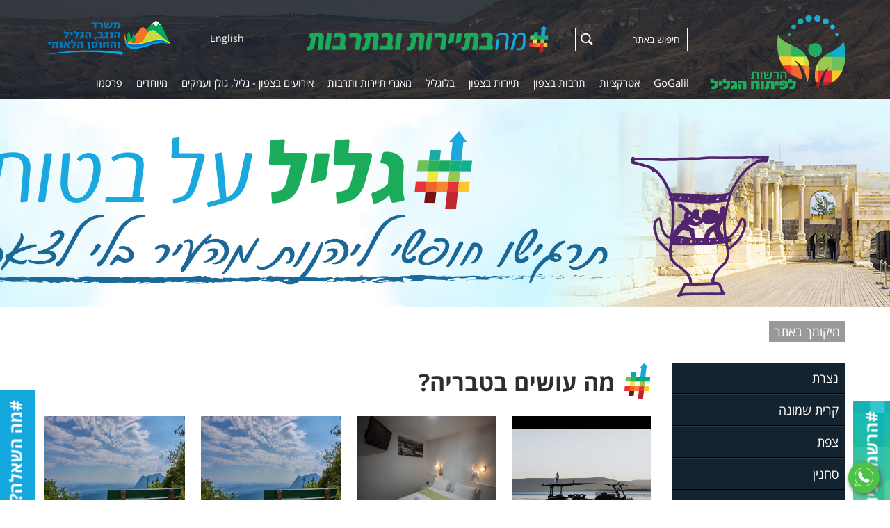

--- FILE ---
content_type: text/html; charset=windows-1255
request_url: https://go.galil.gov.il/html5/?_id=10648&did=2026&G=10231&SM=10648
body_size: 58205
content:
 
  

 
 


<!DOCTYPE html>
<html lang="HE">
<head>
<meta http-equiv="Content-Type" content="text/html; charset=windows-1255">
<link  href="https://go.galil.gov.il/html5/Web/Adminstyle/reset.css" type="text/css" REL="stylesheet">
<link HREF="https://go.galil.gov.il/html5/Web/styles/HE/styles1/2026Realdesign/style.css" TYPE="text/css" REL="stylesheet"><link rel="canonical" href="https://go.galil.gov.il/html5/?_id=10648&amp;did=2026&amp;g=10231&amp;sm=10648&amp;title=%ee%e4%20%f2%e5%f9%e9%ed%20%e1%e8%e1%f8%e9%e4%3f">
	<link rel="shortcut icon" href="https://go.galil.gov.il/html5/web/2026/favicon.ico" type="image/x-icon" />
<link rel="apple-touch-icon" href="https://go.galil.gov.il/html5/Web/2026/favicon.png" type="image/png" />
<link rel="apple-touch-icon-precomposed" href="https://go.galil.gov.il/html5/Web/2026/favicon.png" type="image/png" />
	<meta name="robots" content="all, index, follow">
			<META NAME="keywords" CONTENT="גליל, תיירות בגליל, תרבות בגליל, הופעות בגליל, אטרקציות בגליל, הרשות לפיתוח הגליל, גולן, ארועים בצפון, אירועים בגליל, אירועים בגולן, תרבות בצפון, סיורים מודרכים בגליל, סיורים מודרכים בצפון, צימרים בגליל, פודקסטים, סטנדאפ בגליל, גליל עליון, הגליל העליון, טיולים בגליל מערבי טיולים בגליל העליון">
	<meta name="twitter:card" content="summary">
<meta name="twitter:description" content="מידע, תכנים, פעילויות, עדכונים מהצפון:  גליל - גולן  - עמקים">
 
<meta name="twitter:title" content="גו גליל גולן עמקים GoGalil הרשות לפיתוח הגליל">
<meta name="twitter:image" content="https://go.galil.gov.il/html5/web/2026/logow.jpg">
<meta name="HandheldFriendly" content="true" />
<meta property="og:url"                content="https://go.galil.gov.il/html5/sbs.taf?&did=2026&_id=10648&g=10231&SM=10648" />
<meta property="og:type"               content="article" />
 
<meta property="og:title" content="מה עושים בטבריה?" />
 
<meta property="og:image" 	content="https://go.galil.gov.il/html5/web/2026/logow.jpg" />
<meta name="image" content="https://go.galil.gov.il/html5/web/2026/logow.jpg" />


 
<TITLE>מה עושים בטבריה? | תיירות ותרבות בגליל בגולן ובעמקים | גו גליל גולן עמקים GoGalil</TITLE>
<script type="text/javascript" src="https://go.galil.gov.il/html5/Web/Adminstyle/js/jquery.js"></script>
<script type="text/javascript" src="https://go.galil.gov.il/html5/Web/Adminstyle/js/jquery-migrate-1.2.1.min.js"></script>
<meta name="viewport" content="width=device-width, initial-scale=1">
<script type="text/javascript" src="https://go.galil.gov.il/html5/Web/Adminstyle/js/ResponsiveObjects/responsive.js"></script>
<script type="text/javascript" src="https://go.galil.gov.il/html5/Web/Adminstyle/js/ResponsiveObjects/jquery.fancybox.pack.js"></script>
<link  href="https://go.galil.gov.il/html5/Web/Adminstyle/js/ResponsiveObjects/_resource/fancybox/jquery.fancybox.css" type="text/css" REL="stylesheet">
<script type="text/javascript">
	jQuery.noConflict();
	jQuery(document).ready(function($){
	$(this).responsive({"generalChangeAt":801,"changeMenuAt":801,"changeTablesAt":801});
	lightboxInit();
	function lightboxInit()
		{
	var $ = jQuery;
	$('a[rel^="lightbox"]').fancybox();
	}
	});
	</script>
<!-- Global site tag (gtag.js) - Google Analytics -->
<script async src="https://www.googletagmanager.com/gtag/js?id=UA-137364115-5"></script>
<script>
  window.dataLayer = window.dataLayer || [];
  function gtag(){dataLayer.push(arguments);}
  gtag('js', new Date());

  gtag('config', 'UA-137364115-5');
</script>

<!-- Google Tag Manager -->
<script>(function(w,d,s,l,i){w[l]=w[l]||[];w[l].push({'gtm.start':
new Date().getTime(),event:'gtm.js'});var f=d.getElementsByTagName(s)[0],
j=d.createElement(s),dl=l!='dataLayer'?'&l='+l:'';j.async=true;j.src=
'https://www.googletagmanager.com/gtm.js?id='+i+dl;f.parentNode.insertBefore(j,f);
})(window,document,'script','dataLayer','GTM-W6PTMT3');</script>
<!-- End Google Tag Manager -->


<!-- Facebook Pixel Code -->
<script>
!function(f,b,e,v,n,t,s)
{if(f.fbq)return;n=f.fbq=function(){n.callMethod?
n.callMethod.apply(n,arguments):n.queue.push(arguments)};
if(!f._fbq)f._fbq=n;n.push=n;n.loaded=!0;n.version='2.0';
n.queue=[];t=b.createElement(e);t.async=!0;
t.src=v;s=b.getElementsByTagName(e)[0];
s.parentNode.insertBefore(t,s)}(window, document,'script',
'https://connect.facebook.net/en_US/fbevents.js');
fbq('init', '1003475313815055');
fbq('track', 'PageView');
</script>
<noscript><img height="1" width="1" style="display:none"
src="https://www.facebook.com/tr?id=1003475313815055&ev=PageView&noscript=1"
/></noscript>
<!-- End Facebook Pixel Code -->

<!-- Global site tag (gtag.js) - Google Ads: 10789763408 -->
<script async src="https://www.googletagmanager.com/gtag/js?id=AW-10789763408"></script>
<script>
window.dataLayer = window.dataLayer || [];
function gtag(){dataLayer.push(arguments);}
gtag('js', new Date());

gtag('config', 'AW-10789763408');
</script>


<script data-obct type = "text/javascript">
  /** DO NOT MODIFY THIS CODE**/
  !function(_window, _document) {
    var OB_ADV_ID = '00ab075431be30d9cc9a1453dde59ef844';
    if (_window.obApi) {
      var toArray = function(object) {
        return Object.prototype.toString.call(object) === '[object Array]' ? object : [object];
      };
      _window.obApi.marketerId = toArray(_window.obApi.marketerId).concat(toArray(OB_ADV_ID));
      return;
    }
    var api = _window.obApi = function() {
      api.dispatch ? api.dispatch.apply(api, arguments) : api.queue.push(arguments);
    };
    api.version = '1.1';
    api.loaded = true;
    api.marketerId = OB_ADV_ID;
    api.queue = [];
    var tag = _document.createElement('script');
    tag.async = true;
    tag.src = '//amplify.outbrain.com/cp/obtp.js';
    tag.type = 'text/javascript';
    var script = _document.getElementsByTagName('script')[0];
    script.parentNode.insertBefore(tag, script);
  }(window, document);

  obApi('track', 'PAGE_VIEW');
</script>

</head>
<body id="body10648" class="pf14 sbs_taf">

<div id="HeadResponsive">
	<div class="responsiveBlock Awesome_fonts">
			<link rel="stylesheet" href="/html5/Web/Adminstyle/bootstrap/fontawesome/fontawesome-pro-5.0.6/web-fonts-with-css/css/fontawesome-all.min.css">

		</div>
	<div class="responsiveBlock realdesign">
			
	<script type="text/javascript">
	$j=jQuery.noConflict();
	$j(document).ready(function() {    
		var nav = $j('#HResponsive');
				$j('#left-header').hide();
		$j(window).scroll(function () {
			if ($j(this).scrollTop() > 20) {
				nav.addClass("scroll-nav");
	$j('#header').hide();
	$j('#left-header').show();
			} else {
				nav.removeClass("scroll-nav");
	$j('#header').show();
	$j('#left-header').hide();
			}
		});
	});

	</script>

		</div>
	<div class="responsiveBlock realdesign">
			<script type="text/javascript">
jQuery.noConflict(); //To avoid conflicts with prototype framework
jQuery(document).ready(function($){
	$('.albumTable .productName').append(function(){
		$(this).append("<div class='rRow'></div><div class='bRow'></div><div class='lRow'></div><div class='tRow'></div><div class='more'><span>לפרטים נוספים</span></div>");
	});
});
</script>
		</div>
	<div class="responsiveBlock realdesign">
					</div>
	<div class="responsiveBlock Ajax_Panel_contact">
			 
<style>
	#CloseContactFormPopup{
		display: none;
		float: right;
		background-color: #57194A;
		color: #fff;
		cursor: pointer;
		border: none;
	}
</style>
<script type="text/javascript" src="/html5/Web/Adminstyle/js/ResponsiveObjects/jquery.slidePanel.min.js"></script>
<script type="text/javascript">
jQuery.noConflict();
	jQuery(document).ready(function($){

	// default settings
	// $('.panel').slidePanel();
	
	// custom settings
		$('#panel2').slidePanel({
		triggerName: '#trigger2',
		triggerTopPos: '20px',
		panelTopPos: '10px'
	});
});
</script>
<a href="#" id="trigger2" class="trigger right"><span>#מה השאלה?</span></a>
<div id="panel2" class="panel right">
	<script type="text/javascript"  src="/html5/Web/Adminstyle/js/ResponsiveObjects/checkFormAccessibility.js"></script>
<script type="text/javascript">
jQuery.noConflict();
jQuery(document).ready(function($)
{
		$("form.contactForm2").checkForm({
		'alertMessage'	:	'נא למלא שדות חובה'
	});
	$('#CloseContactFormPopup').click( function(){ $( 'body' ).mousedown(); });
});
</script>

<form method="post" name="contactForm2" action="security.taf?_function=insert2&did=2026&lang=HE" class="contactForm2">
	<div>
		<div class="row nameRow">
			<div class="fieldInput"><label for="name">שם מלא</label><input id="name" maxlength="100" name="name" type="text" class="filedText" rel="must" /></div>
		</div>
		<div class="row phoneRow">
			<div class="fieldInput"><label for="phone">טלפון</label><input id="phone" maxlength="100" name="phone" type="text" class="filedText" rel="must" /></div>
		</div>
		<div class="row cellRow">
			<div class="fieldInput"><label for="sol">נייד</label><input id="sol" maxlength="100" name="sol" type="text" class="filedText" /></div>
		</div>
		<div class="row emailRow">
			<div class="fieldInput"><label for="email">דוא"ל</label><input id="email" maxlength="100" name="email" type="text" class="filedText" rel="must" /></div>
		</div>
		<div class="row messageRow">
			<div class="fieldInput"><label for="des">הודעה</label><textarea id="des" name="des" class="filedText"></textarea></div>
		</div>
		<div class="row codeRow">
			<div class="fieldInput"><label for="mytextlast">קוד אבטחה</label><div class="SecureCode" id="SecureCode3"></div>
	
<script>
	jQuery.noConflict();
	jQuery( function( $ ){
		var $form = $( '#SecureCode3' ).closest('form');
		var url   = "/html5/SecureCode.taf?_create=timetogo3&lang=HE";
		
		$form.find(':input').on('focus',function(){
			if( !$form.data('hasSecurityCode') ){
				$form.data('hasSecurityCode', true );
				var $target = $form.find('.SecureCode');
				$.ajax({
					url     : url,
					cache   : false,
					success : function( html ){
						$target.append( html );
					}
				});
			}
		});
		
		$form.find( '.submitButton' ).click( function( e ){
			//e.preventDefault();
			var $btn = $( this );
			if( $form.data('hasSecurityCode') && $form.data('bubbleUp') == undefined ){
				$.ajax({
					url     : url,
					cache   : false,
					data    : {'mytextlast' : $form.find('[name="mytextlast"]').val()},
					success : function( result ){
						if( result == 'post' ){
							$form.data('bubbleUp', true );
							$btn.click();
						} else{
							var $phCode = $form.find('.SecureCode');
							$phCode.html( result );
							$phCode.find('.security-error-msg').show();
						}
					}
				});
				return false;
			}
		});
	});	
</script>


</div>
		</div>
		<div class="row disabledRow"><input id="disabled" value="0" checked="checked" type="checkbox" name="disabled" />
			<label for="disabled">מאשר/ת רישום למאגר לקוחות</label></div>
		<div class="row submitRow"><input class="submitButton" value="שליחה" type="submit" /></div>
	</div>
<input name="CAT" class="filedText" id="CAT" type="hidden" maxlength="100" value="Inbox" />
</form>
<button id="CloseContactFormPopup">X</button>
</div>

		</div>
	<div class="responsiveBlock realdesign NLbutton">
			<a href="https://go.galil.gov.il/html5/sbs.py?_id=10688&did=2026&G=10688" title="הרשמו לניוזלטר" target="_blank">
<span>#הרשמו לניוזלטר</span>
</a>
		</div>
	<div class="responsiveBlock realdesign">
					</div>
	<div class="responsiveBlock realdesign">
					</div>
	<div class="responsiveBlock realdesign float_mobile_icon">
			<a href="https://chat.whatsapp.com/AAe7faeC7pE3puYGJZa8oz" class="floaticon whatsappicon" title="תהיו חברים" target="_blank"><img src="/html5/WEB/2026/whatsapp_icon.png" alt="שלחו לנו הודעה" /></a>

		</div>
	<div class="responsiveBlock realdesign">
					</div>
</div>



<table id="maintable10343" class="maintable cat10231" role="presentation">
 <tr>
  <td class="tdmaintable"><header>
<div id="HResponsive">
		<div class="topRd">
	<div class="responsiveBlock realdesign">
			
		</div>
	<div class="responsiveBlock realdesign">
			<!-- Google Tag Manager (noscript) -->
<noscript><iframe src="https://www.googletagmanager.com/ns.html?id=GTM-W6PTMT3"
height="0" width="0" style="display:none;visibility:hidden"></iframe></noscript>
<!-- End Google Tag Manager (noscript) -->
		</div>
	<div class="responsiveBlock img siteLogo">
			<a href="/html5/?_id=9505&did=2026&G=2026" title="הרשות לפיתוח הגליל" target="_self"><img src="/html5/WEB/2026/762Imgfile.png" alt="הרשות לפיתוח הגליל" />
</a>
		</div>
	<div class="responsiveBlock img maBagalilLogo">
			<a href="/html5/?_id=9505&did=2026&G=2026" title="מה בתיירות ובתרבות" target="_self"><img src="/html5/WEB/2026/763Imgfile.png" alt="מה בתיירות ובתרבות" />
</a>
		</div>
	<div class="responsiveBlock Site_Search_Form">
			<form method="post" name="searchForm" action="/html5/Search.taf?_function=list&did=2026&lang=HE&_UserReference=A1B8817C14D47AB66973CDDE&_startP=1" class="searchForm">
	<input name="ProductSearch" type="text" class="filedText" placeholder="חיפוש באתר" />
	<input  type="submit" value="&nbsp;" class="submitButton" />
</form>
		</div>
	<div class="responsiveBlock realdesign topSocial">
			<a href="https://www.instagram.com/galilee_development/" title="עקבו אחרינו באינסטגרם" target="_blank"><i class="fab fa-instagram"></i></a>
<a href="https://www.youtube.com/channel/UCMNsf1wZUj0n4eTQ5O0Ugdg" title="צפו בנו ביוטיוב" target="_blank"><i class="fab fa-youtube"></i></a>
<a href="https://www.facebook.com/MaBaGalil" title="הצטרפו אלינו בפייסבוק" target="_blank"><i class="fab fa-facebook-f"></i></a>
		</div>
	<div class="responsiveBlock realdesign topLangs">
			<a href="http://www.gogalilee.org/" title="English">English</a>
		</div>
	<div class="responsiveBlock img mppngLogo">
			<a href="https://negev-galil.gov.il/" title="המשרד לפיתוח הפריפריה הנגב והגליל" target="_blank"><img src="/html5/WEB/2026/767Imgfile.png" alt="המשרד לפיתוח הפריפריה הנגב והגליל" />
</a>
		</div>
		</div>
	<div class="responsiveBlock Rmenuul2 minimize Rmenuul1">
		<div class="menudiv color1">
									<ul title="תפריט">
 
 
				<li id="m9589"><a id="9589" class="menuButton" title="GoGalil" HREF="/html5/?_id=9589&amp;did=2026&amp;G=9589"> 
	 <span class="ulpad">GoGalil</span></a>
	</li>
		<li id="m10786"><a id="10786" class="menuButton" title="אטרקציות" HREF="/html5/?_id=10786&amp;did=2026&amp;G=10786"> 
	 <span class="ulpad">אטרקציות</span></a>
	</li>
		<li id="m9903"><a id="9903" class="menuButton" title="לוח פעילויות ואירועים מהצפון - גליל גולן עמקים" HREF="/html5/?_id=9903&amp;did=2026&amp;G=9903"> 
	 <span class="ulpad">לוח פעילויות ואירועים מהצפון - גליל גולן עמקים</span></a>
	</li>
		<li id="m9509"><a id="9509" class="menuButton" title="תרבות בצפון" HREF="/html5/?_id=9509&amp;did=2026&amp;G=9509"> 
	 <span class="ulpad">תרבות בצפון</span></a>
	</li>
		<li id="m10223"><a id="10223" class="menuButton" title="תיירות בצפון" HREF="/html5/?_id=10223&amp;did=2026&amp;G=10223"> 
	 <span class="ulpad">תיירות בצפון</span></a>
	</li>
		<li id="m9510"><a id="9510" class="menuButton" title="בלוגליל" HREF="/html5/?_id=9510&amp;did=2026&amp;G=9510"> 
	 <span class="ulpad">בלוגליל</span></a>
	</li>
		<li id="m9512"><a id="9512" class="menuButton" title="שותפים" HREF="/html5/?_id=9512&amp;did=2026&amp;G=9512"> 
	 <span class="ulpad">שותפים</span></a>
	</li>
		<li id="m9511"><a id="9511" class="menuButton" title="מאגרי תיירות ותרבות" HREF="/html5/?_id=9511&amp;did=2026&amp;G=9511"> 
	 <span class="ulpad">מאגרי תיירות ותרבות</span></a>
	</li>
		<li id="m9841"><a id="9841" class="menuButton" title="אטרקציות בגליל" HREF="/html5/?_id=9841&amp;did=2026&amp;G=9841"> 
	 <span class="ulpad">אטרקציות בגליל</span></a>
	</li>
		<li id="m9902"><a id="9902" class="menuButton" title="אירועים בצפון - גליל, גולן ועמקים" HREF="/html5/?_id=9902&amp;did=2026&amp;G=9902"> 
	 <span class="ulpad">אירועים בצפון - גליל, גולן ועמקים</span></a>
	</li>
		<li id="m9893"><a id="9893" class="menuButton" title="מיוחדים" HREF="/html5/?_id=9893&amp;did=2026&amp;G=9893"> 
	 <span class="ulpad">מיוחדים</span></a>
	</li>
		<li id="m9990"><a id="9990" class="menuButton" title="פרסמו" HREF="/html5/?_id=9990&amp;did=2026&amp;G=9990"> 
	 <span class="ulpad">פרסמו</span></a>
	</li>
 
</ul>
</div>
<script type="text/javascript" src="/html5/Web/Adminstyle/js/ResponsiveObjects/Rmenuul2.js"></script>
<style>
.Rmenuul .menudiv a.menuButton, .Rmenuul1 .menudiv a.menuButtonSelected,
.Rmenuu2 .menudiv a.menuButton, .Rmenuul2 .menudiv a.menuButtonSelected{display:block;}

</style>


<!-- END MenuUL-->
																							</div>
</div>



<div id="UHResponsive">
	<div class="responsiveBlock realdesign">
					</div>
	<div class="responsiveBlock CategoryBAN">
		 
 
 
 
	  
 
 
 
	 <!-- BAN1-->
<table id="BAN1">
	<tr>
		<td>
<img title="תיירות עירונית" src="/html5/WEB/2026/10231Ban.jpg " ALT="תיירות עירונית">
<!-- end Top BAN1-->
		</td>
	</tr>
</table>

								</div>
	<div class="responsiveBlock realdesign breadCrumbs">
			<div class="breadCrumbsIn">
<span class="mikum">מיקומך באתר</span>
<nav id="breadcrumbs">
<ul itemscope="" itemtype="http://schema.org/BreadcrumbList" class="BreadcrumbList">
</ul>
</nav>

</div>
		</div>
</div>



</header>
<table class="mainTable3" role="presentation">
	<tr>
		<td class="TDmainTable3">
		<!-- start Page Table-->
			<table class="tableWidth" role="presentation">
				<tr>
				<td class="tdMenuSideWidth"><div id="MRResponsive">
	<div class="responsiveBlock Rmenuul1_sub_to_menu vertical no-hover">
		  
 
 

<h3 class="color1">
תיירות עירונית
</h3>
<aside id="sidebar">
<div class="menudiv sidemenu color1">
<ul title="תיירות עירונית">
<!-- No Children -->

	<li id="m10347"><a id="10347" class="menuButton" title="נצרת" href="/html5/?_id=10347&amp;did=2026&amp;G=10231&amp;SM=10347"> 
	<span class="ulpad">נצרת</span></a></li>
  
 
 

	<li class="parent" id="m10297"><a id="10297" class="menuButton" title="קרית שמונה" href="/html5/?_id=10297&amp;did=2026&amp;G=10231&amp;SM=10297"> 
	<span class="ulpad">קרית שמונה</span></a>
		<div class="color3">
<ul>
<li id="m10307"><a id="10307" class="menuButton" title="מה עושים בקרית שמונה?" HREF="/html5/?_id=10307&amp;did=2026&amp;G=10231&amp;SM=10307"> 
<span class="ulpad">מה עושים בקרית שמונה?</span></a></li>
<li id="m10306"><a id="10306" class="menuButton" title="מה אוכלים בקרית שמונה?" HREF="/html5/?_id=10306&amp;did=2026&amp;G=10231&amp;SM=10306"> 
<span class="ulpad">מה אוכלים בקרית שמונה?</span></a></li>
<li id="m10308"><a id="10308" class="menuButton" title="איפה ישנים בקרית שמונה?" HREF="/html5/?_id=10308&amp;did=2026&amp;G=10231&amp;SM=10308"> 
<span class="ulpad">איפה ישנים בקרית שמונה?</span></a></li>
</ul>
</div>


	</li>
<!-- No Children -->

	<li id="m10344"><a id="10344" class="menuButton" title="צפת" href="/html5/?_id=10344&amp;did=2026&amp;G=10231&amp;SM=10344"> 
	<span class="ulpad">צפת</span></a></li>
  
 
 

	<li class="parent" id="m10662"><a id="10662" class="menuButton" title="סחנין" href="/html5/?_id=10662&amp;did=2026&amp;G=10231&amp;SM=10662"> 
	<span class="ulpad">סחנין</span></a>
		<div class="color3">
<ul>
<li id="m10683"><a id="10683" class="menuButton" title="מה עושים בסחנין?" HREF="/html5/?_id=10683&amp;did=2026&amp;G=10231&amp;SM=10683"> 
<span class="ulpad">מה עושים בסחנין?</span></a></li>
<li id="m10684"><a id="10684" class="menuButton" title="מה אוכלים בסחנין?" HREF="/html5/?_id=10684&amp;did=2026&amp;G=10231&amp;SM=10684"> 
<span class="ulpad">מה אוכלים בסחנין?</span></a></li>
<li id="m10685"><a id="10685" class="menuButton" title="איפה ישנים בסחנין?" HREF="/html5/?_id=10685&amp;did=2026&amp;G=10231&amp;SM=10685"> 
<span class="ulpad">איפה ישנים בסחנין?</span></a></li>
</ul>
</div>


	</li>
  
 
 

	<li class="parent" id="m10299"><a id="10299" class="menuButton" title="עכו" href="/html5/?_id=10299&amp;did=2026&amp;G=10231&amp;SM=10299"> 
	<span class="ulpad">עכו</span></a>
		<div class="color3">
<ul>
<li id="m10310"><a id="10310" class="menuButton" title="מה עושים בעכו?" HREF="/html5/?_id=10310&amp;did=2026&amp;G=10231&amp;SM=10310"> 
<span class="ulpad">מה עושים בעכו?</span></a></li>
<li id="m10311"><a id="10311" class="menuButton" title="מה אוכלים בעכו?" HREF="/html5/?_id=10311&amp;did=2026&amp;G=10231&amp;SM=10311"> 
<span class="ulpad">מה אוכלים בעכו?</span></a></li>
<li id="m10312"><a id="10312" class="menuButton" title="איפה ישנים בעכו?" HREF="/html5/?_id=10312&amp;did=2026&amp;G=10231&amp;SM=10312"> 
<span class="ulpad">איפה ישנים בעכו?</span></a></li>
</ul>
</div>


	</li>
<!-- No Children -->

	<li id="m10657"><a id="10657" class="menuButton" title="יקנעם" href="/html5/?_id=10657&amp;did=2026&amp;G=10231&amp;SM=10657"> 
	<span class="ulpad">יקנעם</span></a></li>
<!-- No Children -->

	<li id="m10389"><a id="10389" class="menuButton" title="כרמיאל" href="/html5/?_id=10389&amp;did=2026&amp;G=10231&amp;SM=10389"> 
	<span class="ulpad">כרמיאל</span></a></li>
  
 
 

	<li class="parent" id="m10300"><a id="10300" class="menuButton" title="נוף הגליל" href="/html5/?_id=10300&amp;did=2026&amp;G=10231&amp;SM=10300"> 
	<span class="ulpad">נוף הגליל</span></a>
		<div class="color3">
<ul>
<li id="m10318"><a id="10318" class="menuButton" title="מה עושים בנוף הגליל?" HREF="/html5/?_id=10318&amp;did=2026&amp;G=10231&amp;SM=10318"> 
<span class="ulpad">מה עושים בנוף הגליל?</span></a></li>
<li id="m10319"><a id="10319" class="menuButton" title="מה אוכלים בנוף הגליל?" HREF="/html5/?_id=10319&amp;did=2026&amp;G=10231&amp;SM=10319"> 
<span class="ulpad">מה אוכלים בנוף הגליל?</span></a></li>
<li id="m10320"><a id="10320" class="menuButton" title="איפה ישנים בנוף הגליל?" HREF="/html5/?_id=10320&amp;did=2026&amp;G=10231&amp;SM=10320"> 
<span class="ulpad">איפה ישנים בנוף הגליל?</span></a></li>
</ul>
</div>


	</li>
<!-- No Children -->

	<li id="m10343"><a id="10343" class="menuButton" title="טבריה" href="/html5/?_id=10343&amp;did=2026&amp;G=10231&amp;SM=10343"> 
	<span class="ulpad">טבריה</span></a></li>
<!-- No Children -->

	<li id="m10339"><a id="10339" class="menuButton" title="בית שאן" href="/html5/?_id=10339&amp;did=2026&amp;G=10231&amp;SM=10339"> 
	<span class="ulpad">בית שאן</span></a></li>
  
 
 

	<li class="parent" id="m10296"><a id="10296" class="menuButton" title="עראבה" href="/html5/?_id=10296&amp;did=2026&amp;G=10231&amp;SM=10296"> 
	<span class="ulpad">עראבה</span></a>
		<div class="color3">
<ul>
<li id="m10302"><a id="10302" class="menuButton" title="מה עושים בעראבה?" HREF="/html5/?_id=10302&amp;did=2026&amp;G=10231&amp;SM=10302"> 
<span class="ulpad">מה עושים בעראבה?</span></a></li>
<li id="m10303"><a id="10303" class="menuButton" title="מה אוכלים בעראבה?" HREF="/html5/?_id=10303&amp;did=2026&amp;G=10231&amp;SM=10303"> 
<span class="ulpad">מה אוכלים בעראבה?</span></a></li>
<li id="m10304"><a id="10304" class="menuButton" title="איפה ישנים בעראבה?" HREF="/html5/?_id=10304&amp;did=2026&amp;G=10231&amp;SM=10304"> 
<span class="ulpad">איפה ישנים בעראבה?</span></a></li>
</ul>
</div>


	</li>
  
 
 

	<li class="parent" id="m10298"><a id="10298" class="menuButton" title="קצרין" href="/html5/?_id=10298&amp;did=2026&amp;G=10231&amp;SM=10298"> 
	<span class="ulpad">קצרין</span></a>
		<div class="color3">
<ul>
<li id="m10314"><a id="10314" class="menuButton" title="מה עושים בקצרין?" HREF="/html5/?_id=10314&amp;did=2026&amp;G=10231&amp;SM=10314"> 
<span class="ulpad">מה עושים בקצרין?</span></a></li>
<li id="m10315"><a id="10315" class="menuButton" title="מה אוכלים בקצרין?" HREF="/html5/?_id=10315&amp;did=2026&amp;G=10231&amp;SM=10315"> 
<span class="ulpad">מה אוכלים בקצרין?</span></a></li>
<li id="m10316"><a id="10316" class="menuButton" title="איפה ישנים בקצרין?" HREF="/html5/?_id=10316&amp;did=2026&amp;G=10231&amp;SM=10316"> 
<span class="ulpad">איפה ישנים בקצרין?</span></a></li>
</ul>
</div>


	</li>
  
 
 

	<li class="parent" id="m10331"><a id="10331" class="menuButton" title="נהריה" href="/html5/?_id=10331&amp;did=2026&amp;G=10231&amp;SM=10331"> 
	<span class="ulpad">נהריה</span></a>
		<div class="color3">
<ul>
<li id="m10370"><a id="10370" class="menuButton" title="מה עושים בנהריה?" HREF="/html5/?_id=10370&amp;did=2026&amp;G=10231&amp;SM=10370"> 
<span class="ulpad">מה עושים בנהריה?</span></a></li>
<li id="m10371"><a id="10371" class="menuButton" title="מה אוכלים בנהריה?" HREF="/html5/?_id=10371&amp;did=2026&amp;G=10231&amp;SM=10371"> 
<span class="ulpad">מה אוכלים בנהריה?</span></a></li>
<li id="m10372"><a id="10372" class="menuButton" title="איפה ישנים בנהריה?" HREF="/html5/?_id=10372&amp;did=2026&amp;G=10231&amp;SM=10372"> 
<span class="ulpad">איפה ישנים בנהריה?</span></a></li>
</ul>
</div>


	</li>
<!-- No Children -->

	<li id="m10349"><a id="10349" class="menuButton" title="שפרעם" href="/html5/?_id=10349&amp;did=2026&amp;G=10231&amp;SM=10349"> 
	<span class="ulpad">שפרעם</span></a></li>
  
 
 

	<li class="parent" id="m10359"><a id="10359" class="menuButton" title="מעלות תרשיחא" href="/html5/?_id=10359&amp;did=2026&amp;G=10231&amp;SM=10359"> 
	<span class="ulpad">מעלות תרשיחא</span></a>
		<div class="color3">
<ul>
<li id="m10373"><a id="10373" class="menuButton" title="מה עושים במעלות תרשיחא?" HREF="/html5/?_id=10373&amp;did=2026&amp;G=10231&amp;SM=10373"> 
<span class="ulpad">מה עושים במעלות תרשיחא?</span></a></li>
<li id="m10374"><a id="10374" class="menuButton" title="מה אוכלים במעלות תרשיחא?" HREF="/html5/?_id=10374&amp;did=2026&amp;G=10231&amp;SM=10374"> 
<span class="ulpad">מה אוכלים במעלות תרשיחא?</span></a></li>
<li id="m10375"><a id="10375" class="menuButton" title="איפה ישנים במעלות תרשיחא?" HREF="/html5/?_id=10375&amp;did=2026&amp;G=10231&amp;SM=10375"> 
<span class="ulpad">איפה ישנים במעלות תרשיחא?</span></a></li>
</ul>
</div>


	</li>
</ul>
</div>
</aside>
<script type="text/javascript" src="/html5/Web/Adminstyle/js/ResponsiveObjects/Rmenuul1_sub_to_menu.js"></script>

								</div>
</div>


</td>
				<td class="tdDividerWidth"></td>

				
	<td class="tdWidth">
<main>
 

 

 

 

 

 















 





<script type="text/javascript">
jQuery.noConflict(); //To avoid conflicts with prototype framework
jQuery(document).ready(function($){
	$('.hoverDiv').each(function(){
		$(this).css('width', $(this).parent('.productDiv').css('width'));
	});
	$('.productDiv').each(function(){
		$(this).mouseover(function(){
			$(this).addClass('overProductDiv');
		});
		$(this).mouseout(function(){
			$(this).removeClass('overProductDiv');
		});
	});

function setStamp(){
	$(".stempContainer img").each(function(){
		if( this.width<110 || this.height<110 ){
			$(this).closest(".stempContainer").addClass("hideStemp")
		}else{
			$(this).closest(".stempContainer").removeClass("hideStemp")
		}
	})
}
$( window ).resize(function() {
	setStamp()
})
	setStamp()
});
</script>
<table class="tablePageTitle">
	<tr>
		<td class="tdPageTitleWL"></td>
		<td class="tdPageTitle"><h1>
			מה עושים בטבריה?
				</h1></td>
		<td class="tdPageTitleWR"></td>
	</tr>
</table>
<table class="tablePageFormat">
<tr>
  <td class="tdPageFormatW"></td>
  <td></td>
  <td class="tdPageFormatW"></td>
</tr>
<tr>
  <td></td>
  <td id="pf" class="h3 rtl">
   <style>
#load-more-results-btn:focus {
    background-color: #11c89e;
}
</style>
<script>
//# sourceURL=https://interdeal/dynamic-scroll.js
jQuery( function( $ ){
    //config.
    const config = {
        loadMoreBtn : true,
        scrollEvent : false
    }

    const _globalLocales = 'locales' in window && typeof window.locales == 'object'? window.locales : {};
    const defaultLocales = {
        "HE" : {
            loadMoreBtn : '\u{5D8}\u{5E2}\u{5DF} \u{5E2}\u{5D5}\u{5D3} \u{5EA}\u{5D5}\u{5E6}\u{5D0}\u{5D5}\u{5EA}',
            noMoreResults : '\u{5D0}\u{5D9}\u{5DF} \u{5E2}\u{5D5}\u{5D3} \u{5EA}\u{5D5}\u{5E6}\u{5D0}\u{5D5}\u{5EA}'
        },
        "EN" : {
            loadMoreBtn : 'Load more results',
            noMoreResults : 'No more results'
        }
    }
    const locales    =  {...defaultLocales, ..._globalLocales};

    const lang       = 'HE',
        locale       = locales[lang] || locales['EN'],
         g           = '10648',
         totalPerPage = '16',
         startFrom   = new URLSearchParams( location.search ).get('_startPRO4') || '16',
         type         = 'pro';
    var $table        = $('.dynamicScrollTbl');
    var fetching      = false;
    var fetchFrom     = +startFrom + 1;
    const totalPresented = $table.find('.tdproductDiv, .productMainDiv').length;
    var $loadMoreBtn;
    if( totalPresented < totalPerPage ){
        console.log('No more items available..');
        return;
    }
    const handleNoMoreResults = () =>{
        $( window ).off('scroll.interdeal_dynamic');
        $loadMoreBtn.after(`<div id="no-more-results-msg" role="alert">${locale.noMoreResults}</div>`);
        $loadMoreBtn.remove();
    }
    const loadMoreProds = function(){
        $table = $('.dynamicScrollTbl');
        const isDiv = $table[0].tagName == 'DIV';
        $.ajax({
            url     : '/html5/load_Ajax.taf?_UserReference=A1B8817C14D47AB66973CDDE',
            data    : {
                _id        : '10648',
                did        : '2026',
                g          : g,
                _startPRO4 : fetchFrom,
                type       : type,
                isDiv
            },
            success : function( result ){
                result = result && result.trim();
                if( result == 'no results' ){
                    handleNoMoreResults();
                } else{
                    fetchFrom += +totalPerPage;
                    
                    let $results = $( result );
                    if( $results[0].tagName == 'SPAN' ){
                        handleNoMoreResults();
                        return;
                    }
                    if(window.initBsaket){
                        window.initBsaket();
                    }
                    if( isDiv ){
                        //handle weird tag-switching.. (tableToDiv,DivToTable..)
                        // $('table.dynamic-tbody', $table).each( $.fn.responsive.tableToDiv );
                        // $loadMoreBtn.before( $results );
                        $table.append( $results );
                        $results.each( $.fn.responsive.tableToDiv );
                    } else{
                        $table.append( $results );
                    }

                    if( 'reStructEvent' in window && typeof reStructEvent == 'function' ){
                        reStructEvent( 
                            isDiv? 
                                $('.arcsHolder').last() : 
                                $table.next('.arcsHolder') 
                        );
                    }

                    setTimeout( function(){
                        $loadMoreBtn.prop('disabled', false);
                        fetching = false;
                    }, 500);
                }
            }, 
            error : function( err ){
                console.error(err);
                $loadMoreBtn.prop('disabled', false);
                fetching = false;
            }
        });
    }

    $('table.nextbutton', $table.closest('#pf') ).remove();

    $loadMoreBtn = $(`<button id="load-more-results-btn" class="submitButton" ${ config.loadMoreBtn? '' : 'hidden'}>${locale.loadMoreBtn}</button>`).click( function( e ) {
        e.preventDefault();
        $loadMoreBtn.prop('disabled', true);
        loadMoreProds();
    }).insertAfter( $table );
    
    if( config.scrollEvent ){
        $( window ).on('scroll.interdeal_dynamic', function( e ){
            e.preventDefault();
            if( fetching ) return;
            var scroll_view = $('html').height() - window.innerHeight;
            var current_pos = $('html').scrollTop();
            if( (current_pos / scroll_view ) > 0.8 ){
                fetching = true;
                loadMoreProds();
            }
        });
    }
});	
</script>

<table class="dynamicScrollTbl" id="pf14TABLE4">


<tr>
	<td class="firstRow"></td>
		<td class="spaceProducts4"></td>
		<td class="firstRow"></td>
		<td class="spaceProducts4"></td>
		<td class="firstRow"></td>
		<td class="spaceProducts4"></td>
		<td class="firstRow"></td>
	 
</tr>
<tr>



			





<td class="tdproductDiv">
<!-- start newProduct Frame -->
	
<div itemscope itemtype ="http://schema.org/Product">


<div class="productDiv wow fadeIn " data-wow-delay="0.3s" data-stock=""  data-stockIN="" data-Size="0522842029" data-Color="תיאום מראש">
	<div class="productPicDiv color1">
	<a title="שייט בכנרת" name="שייט בכנרת" href="/html5/ProLookup.taf?_ID=22279&amp;did=2026&amp;G=10231&amp;SM=10648">
<span class="stempContainer">
<span class="imgStampText shay3494@walla.com"></span>
<span class="imgStampSold"></span>
<img itemprop="image" class="productPic140" src="/html5/web/2026/Biz/EC58E2DFD7A9BF5ED0BA38A87CE392BE3B06F7C2.jpg" alt="שייט בכנרת">
</span>
</a>
		</div>
	<div class="productMainDetails color1">
  	<div class="productNameDiv productDetails color2">
			<a title="שייט בכנרת" name="22279" class="productName" href="/html5/ProLookup.taf?_ID=22279&amp;did=2026&amp;G=10231&amp;SM=10648"><span itemprop="name">שייט בכנרת</span></a>
		</div>
  
		


								
	<div class="productCodeDiv productDetails color1">
	<span class="productCode">
<span>
קוד מוצר:</span>
<span class="code">35.527127</span></span></div>
	

</div>
	
<div class="productshortdesDiv productDetails color1">
שייט בכנרת
</div>
	


	<div class="productInfoDiv productDetails color1">
			<A itemprop="url" rel="nofollow" title="שייט בכנרת" class="productInfo" HREF="/html5/ProLookup.taf?_ID=22279&amp;did=2026&amp;G=10231&amp;SM=10648">
פרטים נוספים</a>
</div>

	<div class="productBasketShopDiv productDetails color1">
		</div>
	

	</div>
<!-- end newProduct Frame -->
</td>
<td class="spaceProducts4"></td>

  


			





<td class="tdproductDiv">
<!-- start newProduct Frame -->
	
<div itemscope itemtype ="http://schema.org/Product">


<div class="productDiv wow fadeIn " data-wow-delay="0.5s" data-stock=""  data-stockIN="" data-Size="" data-Color="09:00 - 17:00">
	<div class="productPicDiv color1">
	<a title="סאות ביץ כנרת" name="סאות ביץ כנרת" href="/html5/ProLookup.taf?_ID=18164&amp;did=2026&amp;G=10231&amp;SM=10648">
<span class="stempContainer">
<span class="imgStampText noamYemin@gmail.com"></span>
<span class="imgStampSold"></span>
<img itemprop="image" class="productPic140" src="/html5/web/2026/Biz/DC4A2DE3FA1957D52B68956DE23F097AF1281B08.jpeg" alt="סאות ביץ כנרת">
</span>
</a>
		</div>
	<div class="productMainDetails color1">
  	<div class="productNameDiv productDetails color2">
			<a title="סאות ביץ כנרת" name="18164" class="productName" href="/html5/ProLookup.taf?_ID=18164&amp;did=2026&amp;G=10231&amp;SM=10648"><span itemprop="name">סאות ביץ כנרת</span></a>
		</div>
  
		


								
	<div class="productCodeDiv productDetails color1">
	<span class="productCode">
<span>
קוד מוצר:</span>
<span class="code">35.544954</span></span></div>
	

</div>
	
<div class="productshortdesDiv productDetails color1">
כפר נופש, חוף רחצה
</div>
	


	<div class="productInfoDiv productDetails color1">
			<A itemprop="url" rel="nofollow" title="סאות ביץ כנרת" class="productInfo" HREF="/html5/ProLookup.taf?_ID=18164&amp;did=2026&amp;G=10231&amp;SM=10648">
פרטים נוספים</a>
</div>

	<div class="productBasketShopDiv productDetails color1">
		</div>
	

	</div>
<!-- end newProduct Frame -->
</td>
<td class="spaceProducts4"></td>

  


			





<td class="tdproductDiv">
<!-- start newProduct Frame -->
	
<div itemscope itemtype ="http://schema.org/Product">


<div class="productDiv wow fadeIn " data-wow-delay="0.7s" data-stock=""  data-stockIN="" data-Size="" data-Color="">
	<div class="productPicDiv color1">
	<a title="מצפור תלת-כיווני" name="מצפור תלת-כיווני" href="/html5/ProLookup.taf?_ID=18147&amp;did=2026&amp;G=10231&amp;SM=10648">
<img itemprop="image" class="productPic140" src="/html5/web/2026/18147ImageFile.jpg" alt="מצפור תלת-כיווני">

</a>
		</div>
	<div class="productMainDetails color1">
  	<div class="productNameDiv productDetails color2">
			<a title="מצפור תלת-כיווני" name="18147" class="productName" href="/html5/ProLookup.taf?_ID=18147&amp;did=2026&amp;G=10231&amp;SM=10648"><span itemprop="name">מצפור תלת-כיווני</span></a>
		</div>
  
		


								
	<div class="productCodeDiv productDetails color1">
	<span class="productCode">
<span>
קוד מוצר:</span>
<span class="code">35.542389</span></span></div>
	

</div>
	
<div class="productshortdesDiv productDetails color1">
המצפור מחולק לשלוש סככות תצפית, שכל אחת מעניקה נקודת מבט משלה על הנוף
</div>
	


	<div class="productInfoDiv productDetails color1">
			<A itemprop="url" rel="nofollow" title="מצפור תלת-כיווני" class="productInfo" HREF="/html5/ProLookup.taf?_ID=18147&amp;did=2026&amp;G=10231&amp;SM=10648">
פרטים נוספים</a>
</div>

	<div class="productBasketShopDiv productDetails color1">
		</div>
	

	</div>
<!-- end newProduct Frame -->
</td>
<td class="spaceProducts4"></td>

  


			





<td class="tdproductDiv">
<!-- start newProduct Frame -->
	
<div itemscope itemtype ="http://schema.org/Product">


<div class="productDiv wow fadeIn " data-wow-delay="0.9s" data-stock=""  data-stockIN="" data-Size="" data-Color="">
	<div class="productPicDiv color1">
	<a title=" ביתניה עילית" name=" ביתניה עילית" href="/html5/ProLookup.taf?_ID=18060&amp;did=2026&amp;G=10231&amp;SM=10648">
<img itemprop="image" class="productPic140" src="/html5/web/2026/18060ImageFile.jpg" alt=" ביתניה עילית">

</a>
		</div>
	<div class="productMainDetails color1">
  	<div class="productNameDiv productDetails color2">
			<a title=" ביתניה עילית" name="18060" class="productName" href="/html5/ProLookup.taf?_ID=18060&amp;did=2026&amp;G=10231&amp;SM=10648"><span itemprop="name"> ביתניה עילית</span></a>
		</div>
  
		


								
	<div class="productCodeDiv productDetails color1">
	<span class="productCode">
<span>
קוד מוצר:</span>
<span class="code">35.548153</span></span></div>
	

</div>
	
<div class="productshortdesDiv productDetails color1">
נוף בגובה 200 מטרים
</div>
	


	<div class="productInfoDiv productDetails color1">
			<A itemprop="url" rel="nofollow" title=" ביתניה עילית" class="productInfo" HREF="/html5/ProLookup.taf?_ID=18060&amp;did=2026&amp;G=10231&amp;SM=10648">
פרטים נוספים</a>
</div>

	<div class="productBasketShopDiv productDetails color1">
		</div>
	

	</div>
<!-- end newProduct Frame -->
</td>
</tr>
<tr>

  


			





<td class="tdproductDiv">
<!-- start newProduct Frame -->
	
<div itemscope itemtype ="http://schema.org/Product">


<div class="productDiv wow fadeIn " data-wow-delay="0.4s" data-stock=""  data-stockIN="" data-Size="0507320555" data-Color="8:00-24:00">
	<div class="productPicDiv color1">
	<a title="הולילנד סיילינג" name="הולילנד סיילינג" href="/html5/ProLookup.taf?_ID=17989&amp;did=2026&amp;G=10231&amp;SM=10648">
<span class="stempContainer">
<span class="imgStampText tomer_malma@walla.co.il"></span>
<span class="imgStampSold"></span>
<img itemprop="image" class="productPic140" src="/html5/web/2026/Biz/B960B754E40EA356816FF34EE58B201D68A35360.jpeg" alt="הולילנד סיילינג">
</span>
</a>
		</div>
	<div class="productMainDetails color1">
  	<div class="productNameDiv productDetails color2">
			<a title="הולילנד סיילינג" name="17989" class="productName" href="/html5/ProLookup.taf?_ID=17989&amp;did=2026&amp;G=10231&amp;SM=10648"><span itemprop="name">הולילנד סיילינג</span></a>
		</div>
  
		


								
	<div class="productCodeDiv productDetails color1">
	<span class="productCode">
<span>
קוד מוצר:</span>
<span class="code">35.530921</span></span></div>
	

</div>
	
<div class="productshortdesDiv productDetails color1">
הפלגות על הכנרת היפה שלנו
</div>
	


	<div class="productInfoDiv productDetails color1">
			<A itemprop="url" rel="nofollow" title="הולילנד סיילינג" class="productInfo" HREF="/html5/ProLookup.taf?_ID=17989&amp;did=2026&amp;G=10231&amp;SM=10648">
פרטים נוספים</a>
</div>

	<div class="productBasketShopDiv productDetails color1">
		</div>
	

	</div>
<!-- end newProduct Frame -->
</td>
<td class="spaceProducts4"></td>

  


			





<td class="tdproductDiv">
<!-- start newProduct Frame -->
	
<div itemscope itemtype ="http://schema.org/Product">


<div class="productDiv wow fadeIn " data-wow-delay="0.6s" data-stock=""  data-stockIN="" data-Size="הכניסה ליער אינה כרוכה בתשלום." data-Color="">
	<div class="productPicDiv color1">
	<a title="יער שוויץ" name="יער שוויץ" href="/html5/ProLookup.taf?_ID=17510&amp;did=2026&amp;G=10231&amp;SM=10648">
<img itemprop="image" class="productPic140" src="/html5/web/2026/17510ImageFile.jpg" alt="יער שוויץ">

</a>
		</div>
	<div class="productMainDetails color1">
  	<div class="productNameDiv productDetails color2">
			<a title="יער שוויץ" name="17510" class="productName" href="/html5/ProLookup.taf?_ID=17510&amp;did=2026&amp;G=10231&amp;SM=10648"><span itemprop="name">יער שוויץ</span></a>
		</div>
  
		


								
	<div class="productCodeDiv productDetails color1">
	<span class="productCode">
<span>
קוד מוצר:</span>
<span class="code"> 35.542647</span></span></div>
	

</div>
	
<div class="productshortdesDiv productDetails color1">
חצר כנרת, המושבה כנרת, בית עלמין כנרת, אום ג'וני, אתרי טבריה, חצר ראשונים בדגניה א', גן לאומי חמת טבריה, קבר רבי מאיר בעל הנס, בית המוטור וקבר הפרדה בובה, אתר ירדנית.
</div>
	


	<div class="productInfoDiv productDetails color1">
			<A itemprop="url" rel="nofollow" title="יער שוויץ" class="productInfo" HREF="/html5/ProLookup.taf?_ID=17510&amp;did=2026&amp;G=10231&amp;SM=10648">
פרטים נוספים</a>
</div>

	<div class="productBasketShopDiv productDetails color1">
		</div>
	

	</div>
<!-- end newProduct Frame -->
</td>
<td class="spaceProducts4"></td>

  


			





<td class="tdproductDiv">
<!-- start newProduct Frame -->
	
<div itemscope itemtype ="http://schema.org/Product">


<div class="productDiv wow fadeIn " data-wow-delay="0.8s" data-stock=""  data-stockIN="" data-Size="הכניסה ליער אינה כרוכה בתשלום." data-Color="">
	<div class="productPicDiv color1">
	<a title="יער לביא" name="יער לביא" href="/html5/ProLookup.taf?_ID=17507&amp;did=2026&amp;G=10231&amp;SM=10648">
<img itemprop="image" class="productPic140" src="/html5/web/2026/17507ImageFile.jpg" alt="יער לביא">

</a>
		</div>
	<div class="productMainDetails color1">
  	<div class="productNameDiv productDetails color2">
			<a title="יער לביא" name="17507" class="productName" href="/html5/ProLookup.taf?_ID=17507&amp;did=2026&amp;G=10231&amp;SM=10648"><span itemprop="name">יער לביא</span></a>
		</div>
  
		


								
	<div class="productCodeDiv productDetails color1">
	<span class="productCode">
<span>
קוד מוצר:</span>
<span class="code">35.414738</span></span></div>
	

</div>
	
<div class="productshortdesDiv productDetails color1">
מרכז שדה ויער לביא, מרכז נטיעות קק&quot;ל &quot;טע עץ&quot;, משתלת גולני.
</div>
	


	<div class="productInfoDiv productDetails color1">
			<A itemprop="url" rel="nofollow" title="יער לביא" class="productInfo" HREF="/html5/ProLookup.taf?_ID=17507&amp;did=2026&amp;G=10231&amp;SM=10648">
פרטים נוספים</a>
</div>

	<div class="productBasketShopDiv productDetails color1">
		</div>
	

	</div>
<!-- end newProduct Frame -->
</td>
<td class="spaceProducts4"></td>

  


			





<td class="tdproductDiv">
<!-- start newProduct Frame -->
	
<div itemscope itemtype ="http://schema.org/Product">


<div class="productDiv wow fadeIn " data-wow-delay="1s" data-stock=""  data-stockIN="" data-Size="073-7824572" data-Color="מומלץ להתקשר">
	<div class="productPicDiv color1">
	<a title="גן לאומי חמת טבריה- גן לאומי" name="גן לאומי חמת טבריה- גן לאומי" href="/html5/ProLookup.taf?_ID=13695&amp;did=2026&amp;G=10231&amp;SM=10648">
<img itemprop="image" class="productPic140" src="/html5/web/2026/13695ImageFile.jpg" alt="גן לאומי חמת טבריה- גן לאומי">

</a>
		</div>
	<div class="productMainDetails color1">
  	<div class="productNameDiv productDetails color2">
			<a title="גן לאומי חמת טבריה- גן לאומי" name="13695" class="productName" href="/html5/ProLookup.taf?_ID=13695&amp;did=2026&amp;G=10231&amp;SM=10648"><span itemprop="name">גן לאומי חמת טבריה- גן לאומי</span></a>
		</div>
  
		


								
	<div class="productCodeDiv productDetails color1">
	<span class="productCode">
<span>
קוד מוצר:</span>
<span class="code">35.551515</span></span></div>
	

</div>
	


	<div class="productInfoDiv productDetails color1">
			<A itemprop="url" rel="nofollow" title="גן לאומי חמת טבריה- גן לאומי" class="productInfo" HREF="/html5/ProLookup.taf?_ID=13695&amp;did=2026&amp;G=10231&amp;SM=10648">
פרטים נוספים</a>
</div>

	<div class="productBasketShopDiv productDetails color1">
		</div>
	

	</div>
<!-- end newProduct Frame -->
</td>
</tr>
<tr>

  


			





<td class="tdproductDiv">
<!-- start newProduct Frame -->
	
<div itemscope itemtype ="http://schema.org/Product">


<div class="productDiv wow fadeIn " data-wow-delay="0.4s" data-stock=""  data-stockIN="" data-Size="0519595129" data-Color="מומלץ להתקשר">
	<div class="productPicDiv color1">
	<a title="יקב ברניקי" name="יקב ברניקי" href="/html5/ProLookup.taf?_ID=13424&amp;did=2026&amp;G=10231&amp;SM=10648">
<img itemprop="image" class="productPic140" src="/html5/web/2026/13424ImageFile.jpg" alt="יקב ברניקי">

</a>
		</div>
	<div class="productMainDetails color1">
  	<div class="productNameDiv productDetails color2">
			<a title="יקב ברניקי" name="13424" class="productName" href="/html5/ProLookup.taf?_ID=13424&amp;did=2026&amp;G=10231&amp;SM=10648"><span itemprop="name">יקב ברניקי</span></a>
		</div>
  
		


								
	<div class="productCodeDiv productDetails color1">
	<span class="productCode">
<span>
קוד מוצר:</span>
<span class="code">35.538089</span></span></div>
	

</div>
	
<div class="productshortdesDiv productDetails color1">
חנות, מרכז מבקרים, ארועים, קבוצות
</div>
	


	<div class="productInfoDiv productDetails color1">
			<A itemprop="url" rel="nofollow" title="יקב ברניקי" class="productInfo" HREF="/html5/ProLookup.taf?_ID=13424&amp;did=2026&amp;G=10231&amp;SM=10648">
פרטים נוספים</a>
</div>

	<div class="productBasketShopDiv productDetails color1">
		</div>
	

	</div>
<!-- end newProduct Frame -->
</td>
<td class="spaceProducts4"></td>

  

</TR>
</TABLE>
<p></p>

<div align="CENTER">

				
						
																												
																												
																												
		
	
	
	

	</FORM>

    <table class="nextbutton">
    <tr> 



	<td class="tdnextbutton">
	
	</td>

</FORM>
<TD  class="tdnextbutton2">
</TD>
	<TD  class="tdnextbutton">

			</TD>
	</TR>
	</TABLE>
	</FORM>




</div>
</td>
  <td></td>
</tr>
<tr>
   <td class="tdPageFormatW"></td>
  <td></td>
  <td></td>
</tr>
</table>
</main>
 


 
					</td>
				</tr>
			</table>
		</td>
	</tr>
</table>

<footer>
<div id="FResponsive">
	<div class="responsiveBlock realdesign">
					</div>
	<div class="responsiveBlock realdesign wrapBottomIcons">
					</div>
	<div class="responsiveBlock realdesign Rmenuul1 FooterMenu">
			<div class="menudiv color1">
									<ul title="תפריט">
 
 
				<li id="m9589"><a id="9589" class="menuButton" title="GoGalil" HREF="/html5/?_id=9589&amp;did=2026&amp;G=9589"> 
	 <span class="ulpad">GoGalil</span></a>
	</li>
		<li id="m10786"><a id="10786" class="menuButton" title="אטרקציות" HREF="/html5/?_id=10786&amp;did=2026&amp;G=10786"> 
	 <span class="ulpad">אטרקציות</span></a>
	</li>
		<li id="m9903"><a id="9903" class="menuButton" title="לוח פעילויות ואירועים מהצפון - גליל גולן עמקים" HREF="/html5/?_id=9903&amp;did=2026&amp;G=9903"> 
	 <span class="ulpad">לוח פעילויות ואירועים מהצפון - גליל גולן עמקים</span></a>
	</li>
		<li id="m9509"><a id="9509" class="menuButton" title="תרבות בצפון" HREF="/html5/?_id=9509&amp;did=2026&amp;G=9509"> 
	 <span class="ulpad">תרבות בצפון</span></a>
	</li>
		<li id="m10223"><a id="10223" class="menuButton" title="תיירות בצפון" HREF="/html5/?_id=10223&amp;did=2026&amp;G=10223"> 
	 <span class="ulpad">תיירות בצפון</span></a>
	</li>
		<li id="m9510"><a id="9510" class="menuButton" title="בלוגליל" HREF="/html5/?_id=9510&amp;did=2026&amp;G=9510"> 
	 <span class="ulpad">בלוגליל</span></a>
	</li>
		<li id="m9512"><a id="9512" class="menuButton" title="שותפים" HREF="/html5/?_id=9512&amp;did=2026&amp;G=9512"> 
	 <span class="ulpad">שותפים</span></a>
	</li>
		<li id="m9511"><a id="9511" class="menuButton" title="מאגרי תיירות ותרבות" HREF="/html5/?_id=9511&amp;did=2026&amp;G=9511"> 
	 <span class="ulpad">מאגרי תיירות ותרבות</span></a>
	</li>
		<li id="m9841"><a id="9841" class="menuButton" title="אטרקציות בגליל" HREF="/html5/?_id=9841&amp;did=2026&amp;G=9841"> 
	 <span class="ulpad">אטרקציות בגליל</span></a>
	</li>
		<li id="m9902"><a id="9902" class="menuButton" title="אירועים בצפון - גליל, גולן ועמקים" HREF="/html5/?_id=9902&amp;did=2026&amp;G=9902"> 
	 <span class="ulpad">אירועים בצפון - גליל, גולן ועמקים</span></a>
	</li>
		<li id="m9893"><a id="9893" class="menuButton" title="מיוחדים" HREF="/html5/?_id=9893&amp;did=2026&amp;G=9893"> 
	 <span class="ulpad">מיוחדים</span></a>
	</li>
		<li id="m9990"><a id="9990" class="menuButton" title="פרסמו" HREF="/html5/?_id=9990&amp;did=2026&amp;G=9990"> 
	 <span class="ulpad">פרסמו</span></a>
	</li>
 
</ul>
</div>
<script type="text/javascript" src="/html5/Web/Adminstyle/js/ResponsiveObjects/Rmenuul2.js"></script>
<style>
.Rmenuul .menudiv a.menuButton, .Rmenuul1 .menudiv a.menuButtonSelected,
.Rmenuu2 .menudiv a.menuButton, .Rmenuul2 .menudiv a.menuButtonSelected{display:block;}

</style>


<!-- END MenuUL-->
		</div>
	<div class="responsiveBlock realdesign footerRdTop">
			<div class="in">
	<div class="footerDiv footerDet">
		<h3>הרשות לפיתוח הגליל</h3>
		<ul>
			<li class="businessInfoDet businessInfoPhone"><span class="title">טלפון</span><a href="tel:*8732">8732*</a></li>
			<li class="businessInfoDet businessInfoFax"><span class="title">פקס</span>04-9552440</li>
			<li class="businessInfoDet businessInfoAddress"><span class="title">כתובת</span>קניון עזריאלי עכו, החרושת 2, קומה 4</li>
		</ul>
	</div>
	
	<div class="footerDiv footerDet2">
		<div class="hour"><span class="title">שעות פעילות:</span>ימי א' - ה': 16:30 - 08:30</div>
		<div class="nums"><span class="bold"><a href="tel:*8732">8732*</a></span> (רב קוי)</div>
	</div>
	
	<div class="footerDiv footerDet3">
	
	</div>
	
	<div class="footerDiv footerLogos">
		<div class="row row1">
			<a href="https://www.galil.gov.il/" title="מה בגליל" target="_blank"><img alt="מה בגליל" src="/html5/web/2026/footerLogo1.png" /></a>
			<a href="https://zait.galil.gov.il/" title="ימי ענף הזית" target="_blank"><img alt="פסטיבל ימי ענף הזית" src="/html5/web/2026/footerLogo2.png" /></a>
			<a href="https://go.galil.gov.il/html5/?_id=9902&did=2026&G=9902" title="אירועים בגליל" target="_blank"><img alt="מה הלוז - אירועים בגליל" src="/html5/web/2026/footerLogo3.png" /></a>
		</div>
		<div class="row row2">
			<a href="http://kfar.galilgov.co.il/html5/?_id=9513&did=2027&G=2027" title="כפר ביקרתם" target="_blank"><img alt="כפר ביקרתם" src="/html5/web/2026/footerLogo4.png" /></a>
			<a href="https://wineen.galil.gov.il/" title="בשביל היין" target="_blank"><img alt="פסטיבל בשביל היין ה10" src="/html5/web/2026/footerLogo5.png" /></a>
			<a href="http://bedouim.galilgov.co.il/" title="החוויה הבדואית בגליל" target="_blank"><img alt="החוויה הבדואית בגליל" src="/html5/web/2026/footerLogo6.png" /></a>
		</div>
	</div>
	<!--
	<div class="footerDiv instaBox">
		<a href="https://www.instagram.com/galilee_development/" target="_blank" class="title"><i class="fab fa-instagram"></i> #galilee_development</a>
		
<a href="https://instawidget.net/v/user/galilee_development" id="link-10d78035321e78c4a4c1df3fafb088c689dd32851b12ac06857808df446ccb17">@galilee_development</a>
<script src="https://instawidget.net/js/instawidget.js?u=10d78035321e78c4a4c1df3fafb088c689dd32851b12ac06857808df446ccb17&width=200px"></script>
	</div>-->
	
	<div class="footerDiv footerIcon">
		<div class="footerIconsLinks">
			<a href="/html5/?_id=9505&did=2026&G=2026" title="ראשי" class="tran"><img alt="ראשי" src="/html5/web/2026/footerIcon1.png" /></a>
			<a href="/html5/?_id=9564&did=2026&G=" title="יצירת קשר" class="tran"><img alt="יצירת קשר" src="/html5/web/2026/footerIcon3.png" /></a>
			
			<a href="/html5/?_id=10179&did=2026&G=" title="מפת אתר" class="tran"><img alt="מפת אתר" src="/html5/web/2026/footerIcon55.png" /></a>
			
			<a href="https://www.instagram.com/galilee_development/" title="ערבו אחרינו באינסטגרם" target="_blank" class="tran"><img alt="אינסטגרם" src="/html5/web/2026/footerIcon4.png" /></a>
			<a href="https://www.youtube.com/channel/UCMNsf1wZUj0n4eTQ5O0Ugdg" title="צפו בנו ביוטיוב" target="_blank" class="tran"><img alt="יוטיוב" src="/html5/web/2026/footerIcon5.png" /></a>
			<a href="https://www.facebook.com/MaBaGalil" title="הצטרפו אלינו בפייסבוק" target="_blank" class="tran"><img alt="פייסבוק" src="/html5/web/2026/footerIcon6.png" /></a>
		</div>
		<div class="logos">
			<a href="https://www.galil.gov.il/" title="הרשות לפיתוח הגליל" target="_blank"><img alt="הרשות לפיתוח הגליל" src="/html5/web/2026/siteFooterLogo.png" /></a>
			<a href="https://negev-galil.gov.il/" title="המשרד לפיתוח הפריפריה הנגב והגליל" target="_blank"><img alt="" src="/html5/web/2026/hamisradLepituahLogo.png" /></a>
		</div>
	</div>
	
</div>
		</div>
	<div class="responsiveBlock realdesign footerRdBottom">
			<div class="in">
	<div class="Site_Footer_rights"><span class="site-name">הרשות לפיתוח הגליל</span><span class="domain">go.galil.gov.il</span><span class="copyright-sign">©</span><span class="rights-reserved">כל הזכויות שמורות</span></div>
	<a href="/html5/?_id=9597&did=2026&G=" class="takanon">תקנון שימוש באתר</a>
<span class="accessibilityLink"><a href="/html5/?_id=10164&did=2026&G=9507">הסדרי נגישות</a></span>
	<div class="Admin_Footer">	&nbsp;
	<a class="h3" title="בניית אתרים" target="_blank" href="http://www.interdeal.co.il">בניית אתרים</a> 
	&nbsp;
	<a class="h3 interLogo" title="אינטרדיל" target="_blank" href="http://www.interdeal.co.il"><img alt="אינטרדיל" src="/html5/web/2026/interLogo.png" /></a></div>
</div>
		</div>
	<div class="responsiveBlock realdesign">
			<script>

jQuery( document ).ready(function() {
document.querySelectorAll('audio[id^="player"]').forEach(function(elm){
    elm.onplay = function(){
        console.log('play')
        window.ga.getAll()[0].send('event','podcast','play')
    }
})
})
</script>
		</div>
	<div class="responsiveBlock realdesign">
			<!--start code if LEN User -->         
<!-- Accessibility - go.galil.gov.il-->

<script data-cfasync="false"> 
	window.interdeal = {
		sitekey   : "5f00ec73f564363a0a0e87c6af7de819",
		Position  : "Right",
		Menulang  : "HE",
		domains	 : {
		  js  : "https://js.nagich.co.il/",
		  acc : "https://access.nagich.co.il/"
		},

		btnStyle  : {
			color : {
			    main   : "#122231",
			    second : "#fff"
			},
			vPosition : ["20%","undefined"], //Y-axis position of the widget, left side is reffering to the desktop version, the right side is for mobile.
			scale	  : ["0.7","0.5"] //Size of the widget, the left side is referring to the desktop version, the right side is for mobile.
			
		}	}
</script>
<script>
	(function(doc, head, body){
		var coreCall             = doc.createElement('script');
		coreCall.src             = 'https://js.nagich.co.il/core/4.3.2/accessibility.js';
		coreCall.defer           = true;
		coreCall.integrity       = 'sha512-73oZhkzO+7F1r8AXT5BtChHyVvx8GMuB3Pokx6jdnP5Lw7xyBUO4L5KKi7BwqovhoqOWjNmkah1iCiMniyt6Kw==';
		coreCall.crossOrigin     = 'anonymous';
		coreCall.setAttribute('data-cfasync', true );
		body? body.appendChild(coreCall) : head.appendChild(coreCall);
	})(document, document.head, document.body);
</script>


		</div>
</div>



<div id="interdealfooter" class="interdealfooter">
 
&nbsp;
<a class="h3" title="&#1489;&#1504;&#1497;&#1497;&#1514; &#1488;&#1514;&#1512;&#1497;&#1501; &#1500;&#1506;&#1505;&#1511;&#1497;&#1501;" target="_blank" href="http://www.interdeal.co.il">
<strong>&#1489;&#1504;&#1497;&#1497;&#1514; &#1488;&#1514;&#1512;&#1497;&#1501; &#1500;&#1506;&#1505;&#1511;&#1497;&#1501;</strong></a> 
&nbsp;
<a class="h3" title="&#1489;&#1504;&#1497;&#1497;&#1514; &#1488;&#1514;&#1512;&#1497;&#1501;" target="_blank" href="http://www.interdeal.co.il">
<strong>&#1488;&#1497;&#1504;&#1496;&#1512;&#1491;&#1497;&#1500;</strong></a>
</div>
<!--*********************************************************************************
*   Copyright (C)1999  InterDeal Development.                                       *
*   All Rights Reserved.                                                            *
*   www.interdeal.co.il.                                                            *
*   <sales@interdeal.co.il>                                                         *
*********************************************************************************/-->
</footer></body>
</html>
